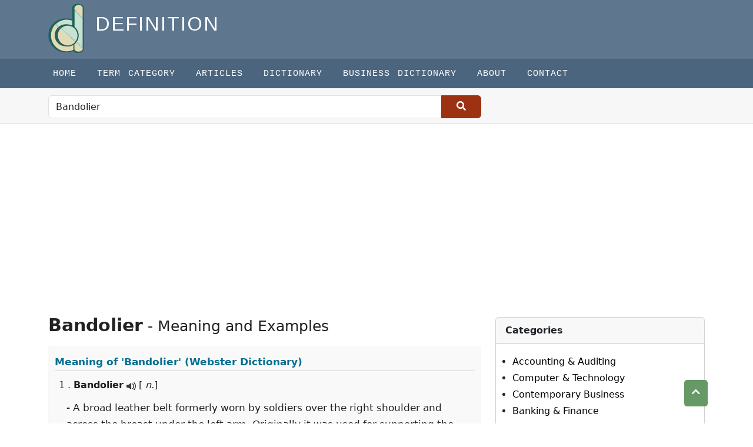

--- FILE ---
content_type: text/html; charset=UTF-8
request_url: https://the-definition.com/dictionary/Bandolier
body_size: 5395
content:
<!DOCTYPE html>
<html lang="en">
<head>
    <meta charset="utf-8">
    <meta http-equiv="X-UA-Compatible" content="IE=edge">
    <meta name="viewport" content="width=device-width, initial-scale=1">
    <meta name="keyword" content="What does mean by Bandolier, meaning of Bandolier, Bandolier in English, what does mean, define Bandolier, the meaning of Bandolier, "/>
    <meta name="description" content="Bandolier Meaning with Examples - A broad leather belt formerly worn by soldiers over the   right shoulder and across the breast under the left arm. Originally it   was used for supporting the musket and twelve cases for charges, but   later only as a cartridge belt. - One of the leather or wooden cases in which the charges   of powder"/>
    <meta name="csrf-token" content="jGjQG0QLzGHhUUR4aPizpOi3dXlPvlWvCYqDmLbt">
    <title>Meaning of Bandolier with Examples in Sentence |  Bandolier Meaning at The-Definition.Com</title>
    <!-- Open Graph data -->
    <meta property="og:title" content="Meaning of Bandolier with Examples in Sentence |  Bandolier Meaning at The-Definition.Com"/>
    <meta property="og:url" content="https://the-definition.com"/>
    <meta property="og:description" content="Bandolier Meaning with Examples - A broad leather belt formerly worn by soldiers over the   right shoulder and across the breast under the left arm. Originally it   was used for supporting the musket and twelve cases for charges, but   later only as a cartridge belt. - One of the leather or wooden cases in which the charges   of powder"/>
    <meta property="og:site_name" content="https://the-definition.com"/>
    <meta property="og:type" content="website"/>
    <meta property="article:publisher" content="https://the-definition.com"/>

    <!-- Schema.org markup for Google+ -->
    <meta itemprop="name" content="Meaning of Bandolier with Examples in Sentence |  Bandolier Meaning at The-Definition.Com">
    <meta itemprop="description" content="Bandolier Meaning with Examples - A broad leather belt formerly worn by soldiers over the   right shoulder and across the breast under the left arm. Originally it   was used for supporting the musket and twelve cases for charges, but   later only as a cartridge belt. - One of the leather or wooden cases in which the charges   of powder">
    <meta itemprop="image" content="">
    <!-- Twitter Card data -->
    <meta name="twitter:card" content="summary">
    <meta name="twitter:title" content="Meaning of Bandolier with Examples in Sentence |  Bandolier Meaning at The-Definition.Com">
    <meta name="twitter:description" content="Bandolier Meaning with Examples - A broad leather belt formerly worn by soldiers over the   right shoulder and across the breast under the left arm. Originally it   was used for supporting the musket and twelve cases for charges, but   later only as a cartridge belt. - One of the leather or wooden cases in which the charges   of powder">
    <meta name="twitter:url" content="https://the-definition.com">
    <meta name="twitter:image" content="">

    <link rel="canonical" href="https://the-definition.com">

    <link href="https://the-definition.com/frontend/images/favico.ico" rel="shortcut icon" type="image/vnd.microsoft.icon" />

    <link rel="stylesheet" href="https://fonts.googleapis.com/icon?family=Material+Icons">
    <link rel="stylesheet" href="https://the-definition.com/frontend/css/all.min.css">
    <link rel="stylesheet" href="https://the-definition.com/frontend/css/bootstrap.min.css" type="text/css"/>
    <link rel="stylesheet" href="https://the-definition.com/frontend/css/animate4.min.css"/>

        <link rel="stylesheet" href="https://the-definition.com/frontend/css/style.css" type="text/css"/>
    <style>
        #search_form button {
            padding: 6px 25px 7px 25px;
            vertical-align: bottom;
            border: 1px solid #9D3213;
            background: #9D3213;
        }
        #search_form button i {
            font-size: 16px;
            font-weight: bold;
            color: #fff;
        }
    </style>
    
    <script>
        var url = "https://the-definition.com";
        var base_url = "https://the-definition.com";
    </script>
    

<!-- Google tag (gtag.js) -->
<script async src="https://www.googletagmanager.com/gtag/js?id=G-TQKZRHWYC9"></script>
<script>
  window.dataLayer = window.dataLayer || [];
  function gtag(){dataLayer.push(arguments);}
  gtag('js', new Date());

  gtag('config', 'G-TQKZRHWYC9');
</script>

    
<script async src="//pagead2.googlesyndication.com/pagead/js/adsbygoogle.js"></script>
<script>
  (adsbygoogle = window.adsbygoogle || []).push({
    google_ad_client: "ca-pub-8471623365486761",
    enable_page_level_ads: true
  });
</script>

</head>

<body>
<header>
    <div class="container">
        <div class="row">
            <p>
                <a href="https://the-definition.com" title="Definition">
                    <img src="https://the-definition.com/images/base_setting/logo.png" class="logo-img" alt="Definition" title="Definition" width="61" height="84">
                </a>
                <span class="title text-uppercase">Definition</span>
            </p>

                
        </div>
        
    </div>
</header>



<nav class="navbar navbar-expand-lg navbar-light pull-right main-navbar">
    <a class="navbar-brand" href="#"></a>
    <button class="navbar-toggler navbar-dark " type="button" data-bs-toggle="collapse" data-bs-target="#navbarScroll" aria-controls="navbarScroll" aria-expanded="false" aria-label="Toggle navigation">
        <span class="navbar-toggler-icon"></span>
    </button>
    <div class="container">
        <div class="collapse navbar-collapse" id="navbarScroll">
            <ul class="navbar-nav mr-auto">
                <ul class="navbar-nav ml-auto" ><li  class="nav-item"><a class="nav-link" href="https://the-definition.com">Home</a></li> <li class="nav-item" ><a class="nav-link" href="https://the-definition.com/category">Term Category</a></li> <li class="nav-item" ><a class="nav-link" href="https://the-definition.com/section/article">Articles</a></li> <li class="nav-item" ><a class="nav-link" href="https://the-definition.com/dictionary">Dictionary</a></li> <li class="nav-item" ><a class="nav-link" href="https://the-definition.com/business-dictionary">Business Dictionary</a></li> <li class="nav-item" ><a class="nav-link" href="https://the-definition.com/about-us">About</a></li> </li> <li class="nav-item" ><a class="nav-link" href="https://the-definition.com/contact">Contact</a></li> </li> </li> </li> </ul>

                            </ul>
        </div>
    </div>
</nav>


<section class="google-search-aria">
    <div class="container">
        <div class="row">
            <div class="col-md-8">
                <div class="row">
                    <div class="col-sm-12 pt-1 pb-1">

                        

                        <form action="https://the-definition.com/dictionary" id="search_form" method="post" accept-charset="utf-8">
                            <input type="hidden" name="_token" value="jGjQG0QLzGHhUUR4aPizpOi3dXlPvlWvCYqDmLbt" autocomplete="off">
                            <div class="input-group ">

                                <input type="text" id="word" class="form-control" value="Bandolier" placeholder="Type any word" name="texts" aria-describedby="button-addon2">

                                <button class="btn btn-outline-secondary" type="submit" id="button-addon2"><i class="fa fa-search"></i></button>
                            </div>
                        </form>
                        
                    </div>
                </div>

            </div>
        </div>
    </div>
</section>





<div class="container dictionary_aria" >
<div class="row">
<div class="col-md-8">
    <div class="row">
        
        <div class="col-md-12 dictionary mt-4 mb-3">

            
            

            

            
                            <h1 class="title"> <span>Bandolier</span> - Meaning and Examples  </h1>
                <div class='e2e_wrap webster'>
                    <div class='b_s'>
                        <h2>Meaning of <span id="speak">'Bandolier'</span> (Webster Dictionary)</h2>
                    </div>
                    <div class='e2e'>

                                                    <div class='e2e_header'>1 . <strong> Bandolier</strong>
                            <span id='audio' style='position:absolute;width:0px !important; overflow:hidden !important'></span>
                            <a class='pronounce'  href='javascript: void(0)'> <img src='/frontend/images/audiob16.png'></a>
                                                                    [ <em>n.</em>]
                                                            </div>

                            <span class='e2e_def'> - A broad leather belt formerly worn by soldiers over the
   right shoulder and across the breast under the left arm. Originally it
   was used for supporting the musket and twelve cases for charges, but
   later only as a cartridge belt.<br /> - One of the leather or wooden cases in which the charges
   of powder were carried.</span>

                                            </div>
                </div>
            

            

                            <div class='suggested'>
                    <div class='b_s'><h3>Nearby Words:</h3> </div>
                    <div class='s_word'>
                                                    <a href="https://the-definition.com/dictionary/ban"><span class='stl'>ban </span></a>
                                                    <a href="https://the-definition.com/dictionary/banal"><span class='stl'>banal </span></a>
                                                    <a href="https://the-definition.com/dictionary/banalities"><span class='stl'>banalities </span></a>
                                                    <a href="https://the-definition.com/dictionary/banality"><span class='stl'>banality </span></a>
                                                    <a href="https://the-definition.com/dictionary/banana"><span class='stl'>banana </span></a>
                                                    <a href="https://the-definition.com/dictionary/banat"><span class='stl'>banat </span></a>
                                                    <a href="https://the-definition.com/dictionary/banc"><span class='stl'>banc </span></a>
                                                    <a href="https://the-definition.com/dictionary/banco"><span class='stl'>banco </span></a>
                                                    <a href="https://the-definition.com/dictionary/bancus"><span class='stl'>bancus </span></a>
                                                    <a href="https://the-definition.com/dictionary/band"><span class='stl'>band </span></a>
                                            </div>
                </div>
            
            

                            <div class='suggested'>
                    <div class='b_s'><h3>See 'Bandolier' also in: </h3></div>
                    <div class='s_word'>
                        <a href="http://dictionary.reference.com/browse/Bandolier?s=t" target='_blank'>Dictionary.com</a>
                        <a href="https://translate.google.com/#en/en/Bandolier" target='_blank'>Google Translator</a>
                        <a href="https://en.wikipedia.org/wiki/Bandolier" target='_blank'>Wikipedia.com</a>
                        <a href='http://www.merriam-webster.com/dictionary/Bandolier' target='_blank'>Merriam Webster</a>
                    </div>
                </div>
            
        </div>

        
        
    </div>
</div>



<div class="col-md-4">
    <div class="clearfix"></div>
        <br>
    



<div class="card said-bar-category">
    <div class="card-header"><strong>Categories</strong></div>
    <div class="card-body">
        <ul style="padding-left:12px">
                        <li><a title="Accounting &amp; Auditing" href="https://the-definition.com/terms/accounting-auditing">Accounting &amp; Auditing</a></li>
                        <li><a title="Computer &amp; Technology" href="https://the-definition.com/terms/computer-science">Computer &amp; Technology</a></li>
                        <li><a title="Contemporary Business" href="https://the-definition.com/terms/contemporary-business">Contemporary Business</a></li>
                        <li><a title="Banking &amp; Finance" href="https://the-definition.com/terms/banking-n-finance">Banking &amp; Finance</a></li>
                        <li><a title="HRM &amp; Labor Studies" href="https://the-definition.com/terms/hrm-n-labor-studies">HRM &amp; Labor Studies</a></li>
                        <li><a title="Medical &amp; Health Sciences" href="https://the-definition.com/terms/medical-n-health-sciences">Medical &amp; Health Sciences</a></li>
                        <li><a title="Management &amp; Organization Studies" href="https://the-definition.com/terms/management-n-organization-studies">Management &amp; Organization Studies</a></li>
                        <li><a title="Management Information System" href="https://the-definition.com/terms/management-information-system">Management Information System</a></li>
                        <li><a title="Marketing &amp; Public Relations" href="https://the-definition.com/terms/marketing-n-public-relations">Marketing &amp; Public Relations</a></li>
                        <li><a title="Computer Programming" href="https://the-definition.com/terms/programming">Computer Programming</a></li>
                    </ul>       
    </div>
</div>


<br>
<div id="browseDictionary" class="card card-outline card-primary browser-dictionary">
    <div class="card-body">
        <h2>Browse Dictionary</h2>
        <ul>
            <li>
                                                <a href="https://the-definition.com/dictionary/browse/a">a</a>
                                <a href="https://the-definition.com/dictionary/browse/b">b</a>
                                <a href="https://the-definition.com/dictionary/browse/c">c</a>
                                <a href="https://the-definition.com/dictionary/browse/d">d</a>
                                <a href="https://the-definition.com/dictionary/browse/e">e</a>
                                <a href="https://the-definition.com/dictionary/browse/f">f</a>
                                <a href="https://the-definition.com/dictionary/browse/g">g</a>
                                <a href="https://the-definition.com/dictionary/browse/h">h</a>
                                <a href="https://the-definition.com/dictionary/browse/i">i</a>
                                <a href="https://the-definition.com/dictionary/browse/j">j</a>
                                <a href="https://the-definition.com/dictionary/browse/k">k</a>
                                <a href="https://the-definition.com/dictionary/browse/l">l</a>
                                <a href="https://the-definition.com/dictionary/browse/m">m</a>
                                <a href="https://the-definition.com/dictionary/browse/n">n</a>
                                <a href="https://the-definition.com/dictionary/browse/o">o</a>
                                <a href="https://the-definition.com/dictionary/browse/p">p</a>
                                <a href="https://the-definition.com/dictionary/browse/q">q</a>
                                <a href="https://the-definition.com/dictionary/browse/r">r</a>
                                <a href="https://the-definition.com/dictionary/browse/s">s</a>
                                <a href="https://the-definition.com/dictionary/browse/t">t</a>
                                <a href="https://the-definition.com/dictionary/browse/u">u</a>
                                <a href="https://the-definition.com/dictionary/browse/v">v</a>
                                <a href="https://the-definition.com/dictionary/browse/w">w</a>
                                <a href="https://the-definition.com/dictionary/browse/x">x</a>
                                <a href="https://the-definition.com/dictionary/browse/y">y</a>
                                <a href="https://the-definition.com/dictionary/browse/z">z</a>
                            </li>
        </ul>
    </div>
</div>






</div>
</div>
</div>
<div class="container">
        <div class="row">

                <script async src="https://pagead2.googlesyndication.com/pagead/js/adsbygoogle.js?client=ca-pub-8471623365486761"
                     crossorigin="anonymous"></script>
                <!-- the-definition default -->
                <ins class="adsbygoogle"
                     style="display:block"
                     data-ad-client="ca-pub-8471623365486761"
                     data-ad-slot="7054269888"
                     data-ad-format="auto"
                     data-full-width-responsive="true"></ins>
                <script>
                     (adsbygoogle = window.adsbygoogle || []).push({});
                </script>
        </div>
    </div>



<footer class="mt-4">
    <div class="container">
        <div class="row">
            

            <div class="col-md-8">
                <h3>Definition Categories</h3>
                <ul class="footer-menu">                    
                    <li><a href="/terms/banking-n-finance">Banking & Finance</a></li>
                    <li><a href="/terms/marketing-n-public-relations">Marketing & Public Relations</a></li>
                    <li><a href="/terms/entrepreneurship-n-small-business">Entrepreneurship & Small Business</a></li>
                    <li><a href="/terms/economics">Economics</a></li>
                    <li><a href="/terms/management-information-system">Management Information System</a></li>
                    <li><a href="/terms/4computer-science">Computer Science</a></li>
                    <li><a href="/terms/medical-n-health-sciences">Medical &amp; Health Science</a></li>
                    <li><a href="/category">More Categories</a></li>
                </ul>
            </div>
            
            <div class="col-md-4 text-center f-social-media mt-5">
                <img src="https://the-definition.com/images/base_setting/logo.png" class="footer_logo" alt="Definition">
                <p style="color:#ccc">The-definition.com</p>
                <a href="https://twitter.com/_definition16" target="_blank"><i class="fab fa-twitter fa-lg"></i></a>
                <a href="https://www.facebook.com/learndefinition" target="_blank"><i class="fab fa-facebook-square fa-lg"></i></a>
                <a href="//www.linkedin.com/in/the-definition" target="_blank"><i class="fab fa-linkedin-square fa-lg"></i></a>
                <a href="https://www.instagram.com/the.definition16" target="_blank"><i class="fab fa-instagram fa-lg"></i></a>
                <a href="" target="_blank"><i class="fab fa-youtube  fa-lg"></i></a>
                <a href="//thedefinitionblr.tumblr.com/" target="_blank"><i class="fab fa-tumblr-square "></i></a>
                <a href="//www.tagged.com/the-definition_com" target="_blank"><i class="fas fa-tag fa-lg"></i></a>
                <a href="//www.stumbleupon.com/stumbler/thedefinition16/" target="_blank"><i class="fab fa-stumbleupon-circle fa-lg"></i></a>
                <a href="https://myspace.com/the.definition16" target="_blank"><i class="fas fa-user fa-lg"></i></a>

            </div>

            <div class="col-md-12 mt-5 text-center">
                <p>Unauthorized duplication, in whole or in part of content of this website is strictly prohibited.</p>
            </div>

            <div class="col-md-12 text-center mt-3 ">
                
                    <a href="/page/about">About us</a> | <a href="/privacy-policy">Privacy Policy</a> | <a href="/page/terms-of-service">Terms of Service</a>
                
            </div>


            <div class="col-md-12 footer-bottom mt-auto">
                <p class="pb-0 text-center" style="font-size:11px !important; padding-left:2px;">
                    <span>© 2026
<a href="https://the-definition.com">the-definition.com</a> All Rights Reserved.</span>

                    <a href="https://sourcebit.net/web-development-service" target="_blank" style="font-size:11px; color:#eee">Web Developed By SourceBit</a></p>
            </div>
        </div>
    </div>
</footer>
<a href="#" class="scrollToTop" title="Top" style="display: block;"><i class="fa fa-chevron-up"></i></a>

<script src="https://the-definition.com/frontend/js/jquery-3.7.0.min.js"></script>
<script src="https://the-definition.com/frontend/js/bootstrap.bundle.min.js"></script>
<script src="https://the-definition.com/frontend/js/scripts-frontend.js" ></script>


<script>
	$.ajaxSetup({
		headers: { 'X-CSRF-Token' : $('meta[name=_token]').attr('content') }
	});
	$("#save_data").on('click',function(e){
		e.preventDefault();
		let name = $("input[name=n_name]").val();
		let email = $("input[name=n_email]").val();
		let _token   = $('meta[name="csrf-token"]').attr('content');
		$.ajax({
			url: "https://the-definition.com/subscriber",
			type:"POST",
			data:{
				n_name:name,
				n_email:email,
				_token: _token
			},
			success:function(response){
				if (response =='success'){
					alert('Your are in our list. Please activate subscription.')
				}else {
					alert(response.n_email)
				}
			},
			error: function(error) {
				console.log(error);
			}
		});
		// $.ajaxSetup({
		// 	headers: {
		// 		'X-CSRF-TOKEN': _token
		// 	},
		//
		// });


	});
	
	
	$(document).ready(function(){
        $("body").scrollspy({ 
            target: ".article-page",               
        });
    });


</script>

<script>
    (function() {
        var cx = '016929565723743871449:dd0-ptrpacs';
        var gcse = document.createElement('script');
        gcse.type = 'text/javascript';
        gcse.async = true;
        gcse.src = 'https://cse.google.com/cse.js?cx=' + cx;
        var s = document.getElementsByTagName('script')[0];
        s.parentNode.insertBefore(gcse, s);
    })();
</script>

	
<script>

$(document).ready(function(){
    // -submit url change-
    $("#search_form").submit(function(){
        var form_val = $('#word').val();
            $(this).attr('action', 'https://the-definition.com'+'/dictionary/'+urlencode(form_val));
    });

    //word pronounce native
    $(".pronounce").click(function(){
        var text = $('#speak').html();
        ttsspeak(text);
    });

});

function urlencode (str) {
	  str = (str + '').toString();
	  return encodeURIComponent(str).replace(/!/g, '%21').replace(/%27/g, '\'').replace(/\(/g, '%28').
	  replace(/\)/g, '%29').replace(/\*/g, '%2A').replace(/%20/g, '+');
}

function ttsspeak(text){
  var synth = window.speechSynthesis;
  var voices = synth.getVoices();
  var utterThis = new SpeechSynthesisUtterance(text);
  for(i = 0; i < voices.length ; i++) {
    if(voices[i].name === "Google US English") {
	  utterThis.voice = voices[i];
    }
  }
  utterThis.pitch = "1";
  utterThis.rate = ".7";
  synth.speak(utterThis);
 }
	
</script>


  <script defer src="https://static.cloudflareinsights.com/beacon.min.js/vcd15cbe7772f49c399c6a5babf22c1241717689176015" integrity="sha512-ZpsOmlRQV6y907TI0dKBHq9Md29nnaEIPlkf84rnaERnq6zvWvPUqr2ft8M1aS28oN72PdrCzSjY4U6VaAw1EQ==" data-cf-beacon='{"version":"2024.11.0","token":"84680a251a1141c7928da5ab615b9dbd","r":1,"server_timing":{"name":{"cfCacheStatus":true,"cfEdge":true,"cfExtPri":true,"cfL4":true,"cfOrigin":true,"cfSpeedBrain":true},"location_startswith":null}}' crossorigin="anonymous"></script>
</body>
</html>


--- FILE ---
content_type: text/html; charset=utf-8
request_url: https://www.google.com/recaptcha/api2/aframe
body_size: 102
content:
<!DOCTYPE HTML><html><head><meta http-equiv="content-type" content="text/html; charset=UTF-8"></head><body><script nonce="sjezr2dYl8wAuOdzV5Ia1Q">/** Anti-fraud and anti-abuse applications only. See google.com/recaptcha */ try{var clients={'sodar':'https://pagead2.googlesyndication.com/pagead/sodar?'};window.addEventListener("message",function(a){try{if(a.source===window.parent){var b=JSON.parse(a.data);var c=clients[b['id']];if(c){var d=document.createElement('img');d.src=c+b['params']+'&rc='+(localStorage.getItem("rc::a")?sessionStorage.getItem("rc::b"):"");window.document.body.appendChild(d);sessionStorage.setItem("rc::e",parseInt(sessionStorage.getItem("rc::e")||0)+1);localStorage.setItem("rc::h",'1769501939396');}}}catch(b){}});window.parent.postMessage("_grecaptcha_ready", "*");}catch(b){}</script></body></html>